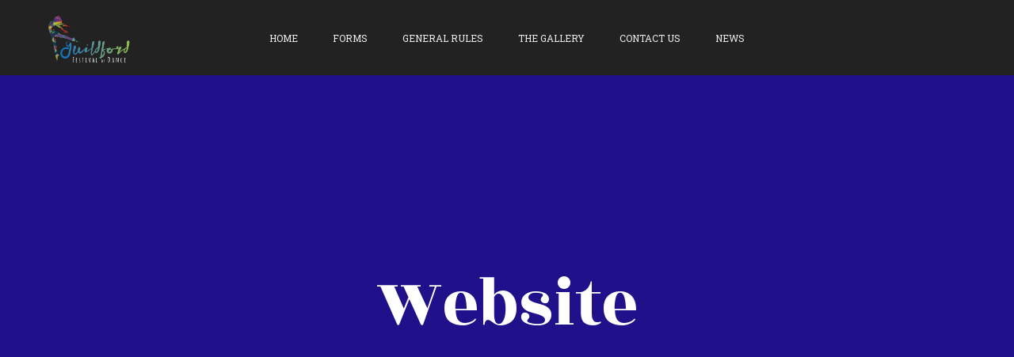

--- FILE ---
content_type: text/html; charset=UTF-8
request_url: http://guildforddancefestival.co.uk/portfolio-category/web/
body_size: 10331
content:
<!DOCTYPE html>
<html lang="en-GB">
    <head>        
        <meta charset="UTF-8">   
        <meta name="viewport" content="width=device-width, initial-scale=1.0, maximum-scale=1.0, user-scalable=no" /><title>Website &#8211; Guildford Dance Festival</title>
<meta name='robots' content='max-image-preview:large' />
<link rel='dns-prefetch' href='//fonts.googleapis.com' />
<link rel='preconnect' href='https://fonts.gstatic.com' crossorigin />
<link rel="alternate" type="application/rss+xml" title="Guildford Dance Festival &raquo; Feed" href="http://guildforddancefestival.co.uk/feed/" />
<link rel="alternate" type="application/rss+xml" title="Guildford Dance Festival &raquo; Comments Feed" href="http://guildforddancefestival.co.uk/comments/feed/" />
<link rel="alternate" type="application/rss+xml" title="Guildford Dance Festival &raquo; Website Category Feed" href="http://guildforddancefestival.co.uk/portfolio-category/web/feed/" />
<script type="text/javascript">
window._wpemojiSettings = {"baseUrl":"https:\/\/s.w.org\/images\/core\/emoji\/14.0.0\/72x72\/","ext":".png","svgUrl":"https:\/\/s.w.org\/images\/core\/emoji\/14.0.0\/svg\/","svgExt":".svg","source":{"concatemoji":"http:\/\/guildforddancefestival.co.uk\/wp-includes\/js\/wp-emoji-release.min.js?ver=6.2.8"}};
/*! This file is auto-generated */
!function(e,a,t){var n,r,o,i=a.createElement("canvas"),p=i.getContext&&i.getContext("2d");function s(e,t){p.clearRect(0,0,i.width,i.height),p.fillText(e,0,0);e=i.toDataURL();return p.clearRect(0,0,i.width,i.height),p.fillText(t,0,0),e===i.toDataURL()}function c(e){var t=a.createElement("script");t.src=e,t.defer=t.type="text/javascript",a.getElementsByTagName("head")[0].appendChild(t)}for(o=Array("flag","emoji"),t.supports={everything:!0,everythingExceptFlag:!0},r=0;r<o.length;r++)t.supports[o[r]]=function(e){if(p&&p.fillText)switch(p.textBaseline="top",p.font="600 32px Arial",e){case"flag":return s("\ud83c\udff3\ufe0f\u200d\u26a7\ufe0f","\ud83c\udff3\ufe0f\u200b\u26a7\ufe0f")?!1:!s("\ud83c\uddfa\ud83c\uddf3","\ud83c\uddfa\u200b\ud83c\uddf3")&&!s("\ud83c\udff4\udb40\udc67\udb40\udc62\udb40\udc65\udb40\udc6e\udb40\udc67\udb40\udc7f","\ud83c\udff4\u200b\udb40\udc67\u200b\udb40\udc62\u200b\udb40\udc65\u200b\udb40\udc6e\u200b\udb40\udc67\u200b\udb40\udc7f");case"emoji":return!s("\ud83e\udef1\ud83c\udffb\u200d\ud83e\udef2\ud83c\udfff","\ud83e\udef1\ud83c\udffb\u200b\ud83e\udef2\ud83c\udfff")}return!1}(o[r]),t.supports.everything=t.supports.everything&&t.supports[o[r]],"flag"!==o[r]&&(t.supports.everythingExceptFlag=t.supports.everythingExceptFlag&&t.supports[o[r]]);t.supports.everythingExceptFlag=t.supports.everythingExceptFlag&&!t.supports.flag,t.DOMReady=!1,t.readyCallback=function(){t.DOMReady=!0},t.supports.everything||(n=function(){t.readyCallback()},a.addEventListener?(a.addEventListener("DOMContentLoaded",n,!1),e.addEventListener("load",n,!1)):(e.attachEvent("onload",n),a.attachEvent("onreadystatechange",function(){"complete"===a.readyState&&t.readyCallback()})),(e=t.source||{}).concatemoji?c(e.concatemoji):e.wpemoji&&e.twemoji&&(c(e.twemoji),c(e.wpemoji)))}(window,document,window._wpemojiSettings);
</script>
<style type="text/css">
img.wp-smiley,
img.emoji {
	display: inline !important;
	border: none !important;
	box-shadow: none !important;
	height: 1em !important;
	width: 1em !important;
	margin: 0 0.07em !important;
	vertical-align: -0.1em !important;
	background: none !important;
	padding: 0 !important;
}
</style>
	<link rel='stylesheet' id='wp-block-library-css' href='http://guildforddancefestival.co.uk/wp-includes/css/dist/block-library/style.min.css?ver=6.2.8' type='text/css' media='all' />
<link rel='stylesheet' id='classic-theme-styles-css' href='http://guildforddancefestival.co.uk/wp-includes/css/classic-themes.min.css?ver=6.2.8' type='text/css' media='all' />
<style id='global-styles-inline-css' type='text/css'>
body{--wp--preset--color--black: #000000;--wp--preset--color--cyan-bluish-gray: #abb8c3;--wp--preset--color--white: #ffffff;--wp--preset--color--pale-pink: #f78da7;--wp--preset--color--vivid-red: #cf2e2e;--wp--preset--color--luminous-vivid-orange: #ff6900;--wp--preset--color--luminous-vivid-amber: #fcb900;--wp--preset--color--light-green-cyan: #7bdcb5;--wp--preset--color--vivid-green-cyan: #00d084;--wp--preset--color--pale-cyan-blue: #8ed1fc;--wp--preset--color--vivid-cyan-blue: #0693e3;--wp--preset--color--vivid-purple: #9b51e0;--wp--preset--gradient--vivid-cyan-blue-to-vivid-purple: linear-gradient(135deg,rgba(6,147,227,1) 0%,rgb(155,81,224) 100%);--wp--preset--gradient--light-green-cyan-to-vivid-green-cyan: linear-gradient(135deg,rgb(122,220,180) 0%,rgb(0,208,130) 100%);--wp--preset--gradient--luminous-vivid-amber-to-luminous-vivid-orange: linear-gradient(135deg,rgba(252,185,0,1) 0%,rgba(255,105,0,1) 100%);--wp--preset--gradient--luminous-vivid-orange-to-vivid-red: linear-gradient(135deg,rgba(255,105,0,1) 0%,rgb(207,46,46) 100%);--wp--preset--gradient--very-light-gray-to-cyan-bluish-gray: linear-gradient(135deg,rgb(238,238,238) 0%,rgb(169,184,195) 100%);--wp--preset--gradient--cool-to-warm-spectrum: linear-gradient(135deg,rgb(74,234,220) 0%,rgb(151,120,209) 20%,rgb(207,42,186) 40%,rgb(238,44,130) 60%,rgb(251,105,98) 80%,rgb(254,248,76) 100%);--wp--preset--gradient--blush-light-purple: linear-gradient(135deg,rgb(255,206,236) 0%,rgb(152,150,240) 100%);--wp--preset--gradient--blush-bordeaux: linear-gradient(135deg,rgb(254,205,165) 0%,rgb(254,45,45) 50%,rgb(107,0,62) 100%);--wp--preset--gradient--luminous-dusk: linear-gradient(135deg,rgb(255,203,112) 0%,rgb(199,81,192) 50%,rgb(65,88,208) 100%);--wp--preset--gradient--pale-ocean: linear-gradient(135deg,rgb(255,245,203) 0%,rgb(182,227,212) 50%,rgb(51,167,181) 100%);--wp--preset--gradient--electric-grass: linear-gradient(135deg,rgb(202,248,128) 0%,rgb(113,206,126) 100%);--wp--preset--gradient--midnight: linear-gradient(135deg,rgb(2,3,129) 0%,rgb(40,116,252) 100%);--wp--preset--duotone--dark-grayscale: url('#wp-duotone-dark-grayscale');--wp--preset--duotone--grayscale: url('#wp-duotone-grayscale');--wp--preset--duotone--purple-yellow: url('#wp-duotone-purple-yellow');--wp--preset--duotone--blue-red: url('#wp-duotone-blue-red');--wp--preset--duotone--midnight: url('#wp-duotone-midnight');--wp--preset--duotone--magenta-yellow: url('#wp-duotone-magenta-yellow');--wp--preset--duotone--purple-green: url('#wp-duotone-purple-green');--wp--preset--duotone--blue-orange: url('#wp-duotone-blue-orange');--wp--preset--font-size--small: 13px;--wp--preset--font-size--medium: 20px;--wp--preset--font-size--large: 36px;--wp--preset--font-size--x-large: 42px;--wp--preset--spacing--20: 0.44rem;--wp--preset--spacing--30: 0.67rem;--wp--preset--spacing--40: 1rem;--wp--preset--spacing--50: 1.5rem;--wp--preset--spacing--60: 2.25rem;--wp--preset--spacing--70: 3.38rem;--wp--preset--spacing--80: 5.06rem;--wp--preset--shadow--natural: 6px 6px 9px rgba(0, 0, 0, 0.2);--wp--preset--shadow--deep: 12px 12px 50px rgba(0, 0, 0, 0.4);--wp--preset--shadow--sharp: 6px 6px 0px rgba(0, 0, 0, 0.2);--wp--preset--shadow--outlined: 6px 6px 0px -3px rgba(255, 255, 255, 1), 6px 6px rgba(0, 0, 0, 1);--wp--preset--shadow--crisp: 6px 6px 0px rgba(0, 0, 0, 1);}:where(.is-layout-flex){gap: 0.5em;}body .is-layout-flow > .alignleft{float: left;margin-inline-start: 0;margin-inline-end: 2em;}body .is-layout-flow > .alignright{float: right;margin-inline-start: 2em;margin-inline-end: 0;}body .is-layout-flow > .aligncenter{margin-left: auto !important;margin-right: auto !important;}body .is-layout-constrained > .alignleft{float: left;margin-inline-start: 0;margin-inline-end: 2em;}body .is-layout-constrained > .alignright{float: right;margin-inline-start: 2em;margin-inline-end: 0;}body .is-layout-constrained > .aligncenter{margin-left: auto !important;margin-right: auto !important;}body .is-layout-constrained > :where(:not(.alignleft):not(.alignright):not(.alignfull)){max-width: var(--wp--style--global--content-size);margin-left: auto !important;margin-right: auto !important;}body .is-layout-constrained > .alignwide{max-width: var(--wp--style--global--wide-size);}body .is-layout-flex{display: flex;}body .is-layout-flex{flex-wrap: wrap;align-items: center;}body .is-layout-flex > *{margin: 0;}:where(.wp-block-columns.is-layout-flex){gap: 2em;}.has-black-color{color: var(--wp--preset--color--black) !important;}.has-cyan-bluish-gray-color{color: var(--wp--preset--color--cyan-bluish-gray) !important;}.has-white-color{color: var(--wp--preset--color--white) !important;}.has-pale-pink-color{color: var(--wp--preset--color--pale-pink) !important;}.has-vivid-red-color{color: var(--wp--preset--color--vivid-red) !important;}.has-luminous-vivid-orange-color{color: var(--wp--preset--color--luminous-vivid-orange) !important;}.has-luminous-vivid-amber-color{color: var(--wp--preset--color--luminous-vivid-amber) !important;}.has-light-green-cyan-color{color: var(--wp--preset--color--light-green-cyan) !important;}.has-vivid-green-cyan-color{color: var(--wp--preset--color--vivid-green-cyan) !important;}.has-pale-cyan-blue-color{color: var(--wp--preset--color--pale-cyan-blue) !important;}.has-vivid-cyan-blue-color{color: var(--wp--preset--color--vivid-cyan-blue) !important;}.has-vivid-purple-color{color: var(--wp--preset--color--vivid-purple) !important;}.has-black-background-color{background-color: var(--wp--preset--color--black) !important;}.has-cyan-bluish-gray-background-color{background-color: var(--wp--preset--color--cyan-bluish-gray) !important;}.has-white-background-color{background-color: var(--wp--preset--color--white) !important;}.has-pale-pink-background-color{background-color: var(--wp--preset--color--pale-pink) !important;}.has-vivid-red-background-color{background-color: var(--wp--preset--color--vivid-red) !important;}.has-luminous-vivid-orange-background-color{background-color: var(--wp--preset--color--luminous-vivid-orange) !important;}.has-luminous-vivid-amber-background-color{background-color: var(--wp--preset--color--luminous-vivid-amber) !important;}.has-light-green-cyan-background-color{background-color: var(--wp--preset--color--light-green-cyan) !important;}.has-vivid-green-cyan-background-color{background-color: var(--wp--preset--color--vivid-green-cyan) !important;}.has-pale-cyan-blue-background-color{background-color: var(--wp--preset--color--pale-cyan-blue) !important;}.has-vivid-cyan-blue-background-color{background-color: var(--wp--preset--color--vivid-cyan-blue) !important;}.has-vivid-purple-background-color{background-color: var(--wp--preset--color--vivid-purple) !important;}.has-black-border-color{border-color: var(--wp--preset--color--black) !important;}.has-cyan-bluish-gray-border-color{border-color: var(--wp--preset--color--cyan-bluish-gray) !important;}.has-white-border-color{border-color: var(--wp--preset--color--white) !important;}.has-pale-pink-border-color{border-color: var(--wp--preset--color--pale-pink) !important;}.has-vivid-red-border-color{border-color: var(--wp--preset--color--vivid-red) !important;}.has-luminous-vivid-orange-border-color{border-color: var(--wp--preset--color--luminous-vivid-orange) !important;}.has-luminous-vivid-amber-border-color{border-color: var(--wp--preset--color--luminous-vivid-amber) !important;}.has-light-green-cyan-border-color{border-color: var(--wp--preset--color--light-green-cyan) !important;}.has-vivid-green-cyan-border-color{border-color: var(--wp--preset--color--vivid-green-cyan) !important;}.has-pale-cyan-blue-border-color{border-color: var(--wp--preset--color--pale-cyan-blue) !important;}.has-vivid-cyan-blue-border-color{border-color: var(--wp--preset--color--vivid-cyan-blue) !important;}.has-vivid-purple-border-color{border-color: var(--wp--preset--color--vivid-purple) !important;}.has-vivid-cyan-blue-to-vivid-purple-gradient-background{background: var(--wp--preset--gradient--vivid-cyan-blue-to-vivid-purple) !important;}.has-light-green-cyan-to-vivid-green-cyan-gradient-background{background: var(--wp--preset--gradient--light-green-cyan-to-vivid-green-cyan) !important;}.has-luminous-vivid-amber-to-luminous-vivid-orange-gradient-background{background: var(--wp--preset--gradient--luminous-vivid-amber-to-luminous-vivid-orange) !important;}.has-luminous-vivid-orange-to-vivid-red-gradient-background{background: var(--wp--preset--gradient--luminous-vivid-orange-to-vivid-red) !important;}.has-very-light-gray-to-cyan-bluish-gray-gradient-background{background: var(--wp--preset--gradient--very-light-gray-to-cyan-bluish-gray) !important;}.has-cool-to-warm-spectrum-gradient-background{background: var(--wp--preset--gradient--cool-to-warm-spectrum) !important;}.has-blush-light-purple-gradient-background{background: var(--wp--preset--gradient--blush-light-purple) !important;}.has-blush-bordeaux-gradient-background{background: var(--wp--preset--gradient--blush-bordeaux) !important;}.has-luminous-dusk-gradient-background{background: var(--wp--preset--gradient--luminous-dusk) !important;}.has-pale-ocean-gradient-background{background: var(--wp--preset--gradient--pale-ocean) !important;}.has-electric-grass-gradient-background{background: var(--wp--preset--gradient--electric-grass) !important;}.has-midnight-gradient-background{background: var(--wp--preset--gradient--midnight) !important;}.has-small-font-size{font-size: var(--wp--preset--font-size--small) !important;}.has-medium-font-size{font-size: var(--wp--preset--font-size--medium) !important;}.has-large-font-size{font-size: var(--wp--preset--font-size--large) !important;}.has-x-large-font-size{font-size: var(--wp--preset--font-size--x-large) !important;}
.wp-block-navigation a:where(:not(.wp-element-button)){color: inherit;}
:where(.wp-block-columns.is-layout-flex){gap: 2em;}
.wp-block-pullquote{font-size: 1.5em;line-height: 1.6;}
</style>
<link rel='stylesheet' id='wyde-animations-css' href='http://guildforddancefestival.co.uk/wp-content/plugins/wyde-core/shortcodes/css/animation.css?ver=4.0' type='text/css' media='all' />
<link rel='stylesheet' id='wyde-font-awesome-css' href='http://guildforddancefestival.co.uk/wp-content/plugins/wyde-core/assets/css/font-awesome.min.css?ver=4.6.3' type='text/css' media='all' />
<link rel='stylesheet' id='ivery-css' href='http://guildforddancefestival.co.uk/wp-content/themes/ivery/style.css?ver=1.1.3' type='text/css' media='all' />
<link rel='stylesheet' id='ivery-main-css' href='http://guildforddancefestival.co.uk/wp-content/themes/ivery/css/main.css?ver=1.1.3' type='text/css' media='all' />
<link rel='stylesheet' id='ivery-icons-css' href='http://guildforddancefestival.co.uk/wp-content/themes/ivery/css/icons.css?ver=1.1.3' type='text/css' media='all' />
<link rel='stylesheet' id='ivery-shortcodes-css' href='http://guildforddancefestival.co.uk/wp-content/plugins/ivery-shortcodes/css/shortcodes.css?ver=1.1.6' type='text/css' media='all' />
<link rel="preload" as="style" href="https://fonts.googleapis.com/css?family=Rubik:300,400,500,600,700,800,900,300italic,400italic,500italic,600italic,700italic,800italic,900italic%7CRoboto%20Slab:100,200,300,400,500,600,700,800,900%7CRozha%20One:400&#038;display=swap&#038;ver=1695808471" /><link rel="stylesheet" href="https://fonts.googleapis.com/css?family=Rubik:300,400,500,600,700,800,900,300italic,400italic,500italic,600italic,700italic,800italic,900italic%7CRoboto%20Slab:100,200,300,400,500,600,700,800,900%7CRozha%20One:400&#038;display=swap&#038;ver=1695808471" media="print" onload="this.media='all'"><noscript><link rel="stylesheet" href="https://fonts.googleapis.com/css?family=Rubik:300,400,500,600,700,800,900,300italic,400italic,500italic,600italic,700italic,800italic,900italic%7CRoboto%20Slab:100,200,300,400,500,600,700,800,900%7CRozha%20One:400&#038;display=swap&#038;ver=1695808471" /></noscript><script type='text/javascript' src='http://guildforddancefestival.co.uk/wp-includes/js/jquery/jquery.min.js?ver=3.6.4' id='jquery-core-js'></script>
<script type='text/javascript' src='http://guildforddancefestival.co.uk/wp-includes/js/jquery/jquery-migrate.min.js?ver=3.4.0' id='jquery-migrate-js'></script>
<script type='text/javascript' src='http://guildforddancefestival.co.uk/wp-content/plugins/wyde-core/assets/js/modernizr.js' id='modernizr-js'></script>
<link rel="https://api.w.org/" href="http://guildforddancefestival.co.uk/wp-json/" /><link rel="EditURI" type="application/rsd+xml" title="RSD" href="http://guildforddancefestival.co.uk/xmlrpc.php?rsd" />
<link rel="wlwmanifest" type="application/wlwmanifest+xml" href="http://guildforddancefestival.co.uk/wp-includes/wlwmanifest.xml" />
<meta name="generator" content="WordPress 6.2.8" />
<meta name="generator" content="Redux 4.3.17.4" /><meta name="generator" content="Visual Composer 6.9.0"/>
<meta name="generator" content="Powered by Slider Revolution 6.5.31 - responsive, Mobile-Friendly Slider Plugin for WordPress with comfortable drag and drop interface." />
<script>function setREVStartSize(e){
			//window.requestAnimationFrame(function() {
				window.RSIW = window.RSIW===undefined ? window.innerWidth : window.RSIW;
				window.RSIH = window.RSIH===undefined ? window.innerHeight : window.RSIH;
				try {
					var pw = document.getElementById(e.c).parentNode.offsetWidth,
						newh;
					pw = pw===0 || isNaN(pw) || (e.l=="fullwidth" || e.layout=="fullwidth") ? window.RSIW : pw;
					e.tabw = e.tabw===undefined ? 0 : parseInt(e.tabw);
					e.thumbw = e.thumbw===undefined ? 0 : parseInt(e.thumbw);
					e.tabh = e.tabh===undefined ? 0 : parseInt(e.tabh);
					e.thumbh = e.thumbh===undefined ? 0 : parseInt(e.thumbh);
					e.tabhide = e.tabhide===undefined ? 0 : parseInt(e.tabhide);
					e.thumbhide = e.thumbhide===undefined ? 0 : parseInt(e.thumbhide);
					e.mh = e.mh===undefined || e.mh=="" || e.mh==="auto" ? 0 : parseInt(e.mh,0);
					if(e.layout==="fullscreen" || e.l==="fullscreen")
						newh = Math.max(e.mh,window.RSIH);
					else{
						e.gw = Array.isArray(e.gw) ? e.gw : [e.gw];
						for (var i in e.rl) if (e.gw[i]===undefined || e.gw[i]===0) e.gw[i] = e.gw[i-1];
						e.gh = e.el===undefined || e.el==="" || (Array.isArray(e.el) && e.el.length==0)? e.gh : e.el;
						e.gh = Array.isArray(e.gh) ? e.gh : [e.gh];
						for (var i in e.rl) if (e.gh[i]===undefined || e.gh[i]===0) e.gh[i] = e.gh[i-1];
											
						var nl = new Array(e.rl.length),
							ix = 0,
							sl;
						e.tabw = e.tabhide>=pw ? 0 : e.tabw;
						e.thumbw = e.thumbhide>=pw ? 0 : e.thumbw;
						e.tabh = e.tabhide>=pw ? 0 : e.tabh;
						e.thumbh = e.thumbhide>=pw ? 0 : e.thumbh;
						for (var i in e.rl) nl[i] = e.rl[i]<window.RSIW ? 0 : e.rl[i];
						sl = nl[0];
						for (var i in nl) if (sl>nl[i] && nl[i]>0) { sl = nl[i]; ix=i;}
						var m = pw>(e.gw[ix]+e.tabw+e.thumbw) ? 1 : (pw-(e.tabw+e.thumbw)) / (e.gw[ix]);
						newh =  (e.gh[ix] * m) + (e.tabh + e.thumbh);
					}
					var el = document.getElementById(e.c);
					if (el!==null && el) el.style.height = newh+"px";
					el = document.getElementById(e.c+"_wrapper");
					if (el!==null && el) {
						el.style.height = newh+"px";
						el.style.display = "block";
					}
				} catch(e){
					console.log("Failure at Presize of Slider:" + e)
				}
			//});
		  };</script>
<style id="ivery_options-dynamic-css" title="dynamic-css" class="redux-options-output">.single-post #content{background-position:center center;background-size:cover;}.archive.category #content, .archive.author #content, .archive.date #content{background-position:center center;background-size:cover;}body{font-family:Rubik,Arial, Helvetica, sans-serif;font-weight:normal;font-display:swap;}#top-nav > ul, #top-nav > ul > li > a, .center-nav #top-nav > ul, .center-nav #top-nav > ul > li > a, .live-search-form input{font-family:"Roboto Slab",Arial, Helvetica, sans-serif;font-weight:400;font-display:swap;}.side-nav #vertical-nav > ul, .side-nav #vertical-nav > ul > li > a, #side-menu .ex-menu li a{font-family:Rubik,Arial, Helvetica, sans-serif;font-weight:500;font-display:swap;}.w-button, .w-link-button, .w-ghost-button, a.button, button, .w-showmore .w-next, input[type="submit"], input[type="button"], input[type="reset"]{font-family:Rubik,Arial, Helvetica, sans-serif;font-weight:normal;font-display:swap;}h1{font-family:"Rozha One",Arial, Helvetica, sans-serif;font-weight:400;font-display:swap;}h2{font-family:"Rozha One",Arial, Helvetica, sans-serif;font-weight:400;font-display:swap;}h3{font-family:"Rozha One",Arial, Helvetica, sans-serif;font-weight:400;font-display:swap;}h4,.w-heading.heading-5 .heading-title,.w-heading.heading-6 .heading-title{font-family:Rubik,Arial, Helvetica, sans-serif;font-weight:500;font-style:normal;font-display:swap;}h5,blockquote,.format-quote .entry-title,.post .post-date strong,.w-blog-posts .post-external-link a{font-family:"Rozha One",Arial, Helvetica, sans-serif;font-weight:400;font-style:normal;font-display:swap;}.w-heading.heading-10 .subheading,.w-separator .w-text,.w-donut-chart span,.related-posts li h4,.post-nav h4,.title-wrapper .subtitle,.w-heading.heading-4 .w-wrapper > span,.portfolio-client-widget.widget > p > a > strong{font-family:"Rozha One",Arial, Helvetica, sans-serif;font-display:swap;}</style><style type="text/css" data-name="ivery-color-scheme">a,
#header #top-nav li > a:hover,
#header #top-nav li.current-menu-ancestor > a,
#header #top-nav li.current-menu-parent > a,
#header #top-nav li.current-menu-item > a,
#header #top-nav li.current_page_parent > a,
#header #top-nav li.current_page_ancestor > a,
#header #top-nav li.current_page_item > a,
#header #top-bar .menu-item a:hover,
#header #top-bar .contact-info li i,
.vertical-menu li > a:hover,
.vertical-menu .current-menu-ancestor > a,
.vertical-menu .current-menu-item > a,
.vertical-menu .current-menu-ancestor > .sub-menu-button,
.vertical-menu .current-menu-item > .sub-menu-button,
.vertical-menu li.menu-item-has-children > .sub-menu-button:hover,
.w-dark #full-nav .vertical-menu li > a:hover,
.w-dark #full-nav .vertical-menu .current-menu-ancestor > a,
.w-dark #full-nav .vertical-menu .current-menu-item > a,
#side-menu li > a:hover,
.w-light .sliding-remove-button:hover,
.social-icons > li a:hover,
.dropcap,
blockquote:before,
.highlight,
button:hover,
input[type="submit"]:hover, 
input[type="button"]:hover,
.w-ghost-button:hover,
.w-link-button.none,
.w-link-button.outline,
.w-link-button:not(.none):hover,
.w-link-button:not(.none):active,
.w-link-button.outline.w-with-icon:hover,
.w-team-slider .member-name h4,
.w-info-box .w-icon,
.w-pricing-box,
.w-blog-posts .entry-title a:hover,
.post-meta a:hover,
.w-blog-posts .post.format-quote .entry-title:before,
.format-quote .post-detail .entry-title:before,
.post .meta-date a strong,
.single-post .post-detail .entry-title:before,
.post-nav > div:hover h4 a,
.post-nav > div:hover > a,
.w-showmore .w-next:hover,
.widget a:hover,
.related-posts li:hover h4 a,
.w-heading:not(.heading-3):not(.heading-8):not(.heading-10):not(.heading-11) .heading-title,
.w-photoset .w-item figcaption h3:hover a,
.meta-date a strong,
.header-title .subtitle,
.header-title .title strong,
.member-content .member-meta,
.w-counter-box,
.w-text-block ul > li:before,
.widget_shopping_cart .total .amount,
.woocommerce-message:before, 
.woocommerce-info:before, 
.stars a:hover,
.products .w-item .price,
.woocommerce button.button:hover, 
.woocommerce .buttons .button:hover, 
.wc-proceed-to-checkout .button:hover, 
.my_account_orders a.button:hover, 
.add_to_cart_inline .button:hover,
.order-total .amount,
.summary .single_variation .price ins .amount
{
    color:#ffa867;
}

.dropdown-nav ul ul,
.header-title.w-size-m .title:after,
.sliding-remove-button:hover,
code,
.loader-border,
.loader-timer > div,
.sandglass-line,
.sandglass-bottom,
.sandglass-top,
.loader-drip:after,
.w-blog-posts .w-item > .post.sticky,
.variation,
.shop_table .quantity input:focus,
.shop_table .quantity input:hover,
.w-showmore .w-next:hover:after,
.main-content:not(.full-width) .w-sidebar.w-light .widget .tagcloud a:hover 
{
    border-color:#ffa867;
}

.w-link-button:not(.none) .w-button-bg,
.w-link-button:not(.none):not(.w-with-icon).outline:hover .w-button-bg,
.w-link-button:not(.none).outline:active .w-button-bg,
.w-counter-box .counter-title span,
.w-pricing-box .box-button,
.w-blog-posts .meta-category,
#header .mobile-nav-icon > .menu-icon,
#header .mobile-nav-icon > .menu-icon:before,
#header .mobile-nav-icon > .menu-icon:after,
.full-nav-icon:hover > .menu-icon,
.full-nav-icon:hover > .menu-icon:before,
.full-nav-icon:hover > .menu-icon:after,
#toplink-button .border:before,
.w-twitter .profile-image img,
#wp-calendar tbody td#today:hover,
.meta-edit .post-edit-link:hover,
.comment-edit-link:hover,
.comment-reply-link,
#cancel-comment-reply-link:hover,
#preloader.loader-6,
.loader-inner,
.loader-timer > div:before,
.loader-timer > div:after, 
.loader-blobs .blob,
.loader-drip:before,
.cart-items,
.w-effect-zoomIn figure:hover,
.w-effect-zoomInFade figure:hover,
.widget_price_filter .ui-slider .ui-slider-range,
.widget_price_filter .ui-slider .ui-slider-handle,
.onsale
{
    background-color:#ffa867;
}

.w-ghost-button,
.w-link-button,
.pagination > span > a:hover,
.pagination ul li:hover a,
.widget .tagcloud a:hover
{
    color:#ffa867;
    border-color:#ffa867;
}

button,
.w-button,
input[type="submit"],
input[type="button"],
:not(:required) input[type="checkbox"]:checked, 
:not(:required) input[type="radio"]:checked,
.pagination ul li span.current,
.w-info-box.w-circle .w-icon,
.comments-nav a:hover,
.loader-square-spin > div,
.ball-pulse > div,
.woocommerce button.button, 
.woocommerce .buttons .button, 
.wc-proceed-to-checkout .button, 
.my_account_orders a.button, 
.add_to_cart_inline .button
{
    border-color:#ffa867;
    background-color:#ffa867;
}

.single-product .woocommerce-tabs ul.tabs li.active {
    box-shadow: 0 1px 0 #ffa867;
}

.loader-circle{
    box-shadow: inset 0 0 0 3px #ffa867;
}

.loader-line-mask .loader-line
{
    box-shadow: inset 0 0 0 4px #ffa867;
}

.loader-rect{
    stroke: #ffa867;
}</style>    </head>
    <body class="archive tax-portfolio_category term-web term-41  center-nav nav-extra-header">     
       
                <div id="preloader" class="loader-1">        <div id="loading-animation">
        <div class="loader-image">
  <img src="http://guildforddancefestival.co.uk/wp-content/uploads/2018/01/guildford-dancer-logo-1.png" alt="Guildford Dance Festival" />  <div class="loader-box">
      <div class="loader-circle"></div>
      <div class="loader-line-mask">
        <div class="loader-line"></div>
      </div>    
  </div>
</div>        </div>
        </div>  
        <header id="header">
    <div class="header-menu w-dark w-sticky w-full w-text-light">       
        <div class="container">       
        <span class="mobile-nav-icon">
            <i class="menu-icon"></i>
        </span>
            <span id="header-logo">  
        <a href="http://guildforddancefestival.co.uk">
                        <img class="dark-logo" src="http://guildforddancefestival.co.uk/wp-content/uploads/2018/02/Guildford-Logo_whitetext.png" width="560" height="307" alt="Guildford Dance Festival" />
            
                        <img class="dark-sticky" src="http://guildforddancefestival.co.uk/wp-content/uploads/2018/02/Guildford-Logo_whitetext.png" width="560" height="307" alt="Guildford Dance Festival" />
            
                        <img class="light-logo" src="http://guildforddancefestival.co.uk/wp-content/uploads/2018/02/Guildford-Logo_whitetext.png" width="560" height="307" alt="Guildford Dance Festival" />
            
                        <img class="light-sticky" src="http://guildforddancefestival.co.uk/wp-content/uploads/2018/02/Guildford-Logo_whitetext.png" width="560" height="307" alt="Guildford Dance Festival" />
                    </a>
    </span>
            <nav id="top-nav" class="dropdown-nav">            
                        <ul class="top-menu">
                <li id="menu-item-15387" class="menu-item menu-item-type-post_type menu-item-object-page menu-item-home menu-item-15387"><a href="http://guildforddancefestival.co.uk/">Home</a></li>
<li id="menu-item-15388" class="menu-item menu-item-type-post_type menu-item-object-page menu-item-15388"><a href="http://guildforddancefestival.co.uk/aboutus/">Forms</a></li>
<li id="menu-item-15564" class="menu-item menu-item-type-post_type menu-item-object-page menu-item-15564"><a href="http://guildforddancefestival.co.uk/general-rules/">General Rules</a></li>
<li id="menu-item-15744" class="menu-item menu-item-type-post_type menu-item-object-page menu-item-15744"><a href="http://guildforddancefestival.co.uk/the-gallery/">The Gallery</a></li>
<li id="menu-item-15738" class="menu-item menu-item-type-post_type menu-item-object-page menu-item-15738"><a href="http://guildforddancefestival.co.uk/contact-us1/">Contact Us</a></li>
<li id="menu-item-15254" class="menu-item menu-item-type-post_type menu-item-object-page menu-item-15254"><a href="http://guildforddancefestival.co.uk/news/">News</a></li>
    
            </ul>
                                    <ul class="ex-menu">
                            </ul>
                    </nav>        
            </div>
</div>       
            <div class="header-space w-dark"></div>
          
    <div class="header-title text-center w-size-full w-full" style="color:#FFFFFF">
            <div class="header-background">
                <div class="bg-wrapper bg-image" style="background-color:#201089"></div>    
                                <div class="bg-overlay" style="background-color: transparent;opacity:0.8;"></div>
            </div>
     
            
    <div class="container">
                                <h1 class="title">Website</h1>             
          
        	
<div class="w-breadcrumb">
<div class="w-wrapper" xmlns:v="http://rdf.data-vocabulary.org/#"><span typeof="v:Breadcrumb"><a href="http://guildforddancefestival.co.uk/" rel="v:url" property="v:title">Home</a><span class="w-breadcrumb-sep">/</span><span class="w-breadcrumb-current">Website</span></span></div></div>          
    </div>
</div>     </header> 
        <aside id="side-nav" class="w-text-dark">    
        <div class="bg-wrapper bg-image" style="background-color:transparent"></div>
        <div class="bg-overlay" style="background-color: transparent;opacity:0.8;"></div>
        
    <div id="side-nav-logo">
                <a href="http://guildforddancefestival.co.uk">
            <img class="side-logo" src="http://guildforddancefestival.co.uk/wp-content/uploads/2018/01/Guildford-Logo-1.png" width="5069" height="3026" alt="Guildford Dance Festival" />           
        </a>
            </div>                   
    <nav id="side-menu">
        <div id="vertical-nav">
        <ul class="vertical-menu">
        <li class="menu-item menu-item-type-post_type menu-item-object-page menu-item-home menu-item-15387"><a href="http://guildforddancefestival.co.uk/">Home</a><button class="sub-menu-button" aria-label="Open Submenu"><i class="ivery-icon-right"></i></button></li>
<li class="menu-item menu-item-type-post_type menu-item-object-page menu-item-15388"><a href="http://guildforddancefestival.co.uk/aboutus/">Forms</a><button class="sub-menu-button" aria-label="Open Submenu"><i class="ivery-icon-right"></i></button></li>
<li class="menu-item menu-item-type-post_type menu-item-object-page menu-item-15564"><a href="http://guildforddancefestival.co.uk/general-rules/">General Rules</a><button class="sub-menu-button" aria-label="Open Submenu"><i class="ivery-icon-right"></i></button></li>
<li class="menu-item menu-item-type-post_type menu-item-object-page menu-item-15744"><a href="http://guildforddancefestival.co.uk/the-gallery/">The Gallery</a><button class="sub-menu-button" aria-label="Open Submenu"><i class="ivery-icon-right"></i></button></li>
<li class="menu-item menu-item-type-post_type menu-item-object-page menu-item-15738"><a href="http://guildforddancefestival.co.uk/contact-us1/">Contact Us</a><button class="sub-menu-button" aria-label="Open Submenu"><i class="ivery-icon-right"></i></button></li>
<li class="menu-item menu-item-type-post_type menu-item-object-page menu-item-15254"><a href="http://guildforddancefestival.co.uk/news/">News</a><button class="sub-menu-button" aria-label="Open Submenu"><i class="ivery-icon-right"></i></button></li>
        </ul>
        </div>            
        <ul class="ex-menu">
                                            </ul>
    </nav>        
    <div id="side-widget-menu">            
            </div> 
</aside><div id="page-overlay"></div><div id="live-search" class="w-dark">
    <div class="container">
        <form id="live-search-form" class="live-search-form clear" action="http://guildforddancefestival.co.uk" method="get" data-post-types="page,wyde_portfolio,post" data-suggestions="5">
            <input type="text" name="s" id="wyde-search-keyword" value="" placeholder="Start Typing..." />
            <a href="#" class="fullscreen-remove-button"><i class="ivery-icon-cancel"></i></a>
        </form>
    </div>
</div>
        <div id="content">


<div class="main-content no-sidebar">
    <div class="page-content container">            
        <div class="w-main col-12">  
            <div class="col-inner">
                                                <div class="w-portfolio-grid w-photoset grid-3-cols w-scrollmore">
        <ul class="w-view clear">
            <li class="w-item col-4 cat-41">
            <figure>
    <div class="post-media">
        <div class="w-gallery w-fadeslider">
                    <div class="cover-image" style="background-image: url('http://guildforddancefestival.co.uk/wp-content/plugins/ivery-shortcodes/images/placeholder.png');"><a href="http://guildforddancefestival.co.uk/portfolio-item/portfolio-7/"></a></div>
                    </div>
                <span class="w-gallery-icon">
        8        </span> 
            </div>
    <figcaption>
        <h3 class="entry-title"><a href="http://guildforddancefestival.co.uk/portfolio-item/portfolio-7/" title="Portfolio 7" rel="bookmark">Portfolio 7</a></h3>        <p><span rel="category tag">Website</span></p>
    </figcaption>
</figure>        </li>        
            <li class="w-item w-h2 col-4 cat-37 cat-41">
            <figure>
    <div class="post-media">
        <div class="w-gallery w-fadeslider">
                    <div class="cover-image" style="background-image: url('http://guildforddancefestival.co.uk/wp-content/plugins/ivery-shortcodes/images/placeholder.png');"><a href="http://guildforddancefestival.co.uk/portfolio-item/portfolio-4/"></a></div>
                    </div>
                <span class="w-gallery-icon">
        3        </span> 
            </div>
    <figcaption>
        <h3 class="entry-title"><a href="http://guildforddancefestival.co.uk/portfolio-item/portfolio-4/" title="Portfolio 4" rel="bookmark">Portfolio 4</a></h3>        <p><span rel="category tag">Marketing</span>, <span rel="category tag">Website</span></p>
    </figcaption>
</figure>        </li>        
                
    </ul>
    </div>            </div>
        </div>
    </div>
</div>


    </div><!-- #content -->

        <footer id="footer">
    <div id="footer-bottom" class="footer-v2 w-full" style="background-color:#000">
    <div class="container">
        <div id="footer-nav" class="col-6">
                        <ul class="footer-menu">
                <li id="menu-item-15544" class="menu-item menu-item-type-post_type menu-item-object-page menu-item-15544"><a href="http://guildforddancefestival.co.uk/aboutus/">Forms</a></li>
<li id="menu-item-15563" class="menu-item menu-item-type-post_type menu-item-object-page menu-item-15563"><a href="http://guildforddancefestival.co.uk/general-rules/">GENERAL RULES</a></li>
<li id="menu-item-15257" class="menu-item menu-item-type-post_type menu-item-object-page menu-item-home menu-item-15257"><a href="http://guildforddancefestival.co.uk/">Home</a></li>
<li id="menu-item-15259" class="menu-item menu-item-type-post_type menu-item-object-page menu-item-15259"><a href="http://guildforddancefestival.co.uk/news/">News</a></li>
<li id="menu-item-15260" class="menu-item menu-item-type-post_type menu-item-object-page menu-item-15260"><a href="http://guildforddancefestival.co.uk/contactus/">Contact Us</a></li>
            </ul>
                                    <ul class="social-icons"><li><a href="https://www.facebook.com/Guildfordfestivalofdance/" target="_blank" title="Facebook"><i class="ivery-icon-facebook"></i></a></li></ul>                    </div>
        <div class="col-6">
                    
                <div id="footer-logo">
        <a href="http://guildforddancefestival.co.uk">
                        <img class="footer-logo" src="http://guildforddancefestival.co.uk/wp-content/uploads/2018/01/guildford-dancer-logofooter-1.png" width="45" height="53" alt="Guildford Dance Festival" />
                    </a>
    </div>
               
                                    <div id="footer-text">
            ©2023 Guildford Festival of Dance is managed by <a href="http://www.ticcreative.com">Tic Creative</a>            </div>
                    </div>      
    </div>
        <div id="toplink-wrapper">
        <a href="#"><i class="ivery-icon-up"></i></a>
    </div>
    </div>    </footer>
        <a id="toplink-button" href="#">
        <span class="border">
            <i class="ivery-icon-up"></i>
        </span>
    </a>
            
		<script>
			window.RS_MODULES = window.RS_MODULES || {};
			window.RS_MODULES.modules = window.RS_MODULES.modules || {};
			window.RS_MODULES.waiting = window.RS_MODULES.waiting || [];
			window.RS_MODULES.defered = true;
			window.RS_MODULES.moduleWaiting = window.RS_MODULES.moduleWaiting || {};
			window.RS_MODULES.type = 'compiled';
		</script>
		<script type="text/html" id="wpb-modifications"></script><link rel='stylesheet' id='js_composer_front-css' href='http://guildforddancefestival.co.uk/wp-content/plugins/js_composer/assets/css/js_composer.min.css?ver=6.9.0' type='text/css' media='all' />
<link rel='stylesheet' id='rs-plugin-settings-css' href='http://guildforddancefestival.co.uk/wp-content/plugins/revslider/public/assets/css/rs6.css?ver=6.5.31' type='text/css' media='all' />
<style id='rs-plugin-settings-inline-css' type='text/css'>
#rs-demo-id {}
</style>
<script type='text/javascript' src='http://guildforddancefestival.co.uk/wp-content/plugins/contact-form-7/includes/swv/js/index.js?ver=5.8' id='swv-js'></script>
<script type='text/javascript' id='contact-form-7-js-extra'>
/* <![CDATA[ */
var wpcf7 = {"api":{"root":"http:\/\/guildforddancefestival.co.uk\/wp-json\/","namespace":"contact-form-7\/v1"}};
/* ]]> */
</script>
<script type='text/javascript' src='http://guildforddancefestival.co.uk/wp-content/plugins/contact-form-7/includes/js/index.js?ver=5.8' id='contact-form-7-js'></script>
<script type='text/javascript' src='http://guildforddancefestival.co.uk/wp-content/plugins/revslider/public/assets/js/rbtools.min.js?ver=6.5.18' defer async id='tp-tools-js'></script>
<script type='text/javascript' src='http://guildforddancefestival.co.uk/wp-content/plugins/revslider/public/assets/js/rs6.min.js?ver=6.5.31' defer async id='revmin-js'></script>
<script type='text/javascript' src='http://guildforddancefestival.co.uk/wp-content/plugins/wyde-core/assets/js/wyde.js?ver=4.0' id='wyde-core-js'></script>
<script type='text/javascript' src='http://guildforddancefestival.co.uk/wp-content/plugins/wyde-core/shortcodes/js/shortcodes.js?ver=4.0' id='wyde-shortcodes-js'></script>
<script type='text/javascript' src='http://guildforddancefestival.co.uk/wp-includes/js/jquery/ui/core.min.js?ver=1.13.2' id='jquery-ui-core-js'></script>
<script type='text/javascript' src='http://guildforddancefestival.co.uk/wp-includes/js/jquery/ui/effect.min.js?ver=1.13.2' id='jquery-effects-core-js'></script>
<script type='text/javascript' src='http://guildforddancefestival.co.uk/wp-content/themes/ivery/js/plugins.js?ver=1.1.3' id='ivery-plugins-js'></script>
<script type='text/javascript' id='ivery-main-js-extra'>
/* <![CDATA[ */
var wyde_page_settings = {"siteURL":"http:\/\/guildforddancefestival.co.uk","ajaxURL":"http:\/\/guildforddancefestival.co.uk\/wp-admin\/admin-ajax.php","ajax_search":"1","ajax_search_image":"1","ajax_search_author":"1","ajax_search_date":"1"};
/* ]]> */
</script>
<script type='text/javascript' src='http://guildforddancefestival.co.uk/wp-content/themes/ivery/js/main.js?ver=1.1.3' id='ivery-main-js'></script>
<script type='text/javascript' src='http://guildforddancefestival.co.uk/wp-content/themes/ivery/js/smoothscroll.js?ver=1.1.3' id='smoothscroll-js'></script>
<script type='text/javascript' src='http://guildforddancefestival.co.uk/wp-content/plugins/ivery-shortcodes/js/shortcodes.js?ver=1.1.6' id='ivery-shortcodes-js'></script>

    </body>
</html>

--- FILE ---
content_type: text/css
request_url: http://guildforddancefestival.co.uk/wp-content/themes/ivery/style.css?ver=1.1.3
body_size: 445
content:
/*
Theme Name: Ivery
Theme URI: https://wydethemes.com/ivery
Description: Creative Portfolio, Resume & CV WordPress Theme
Author: Wyde
Author URI: https://themeforest.net/user/Wyde
Version: 1.1.3
Tags: theme-options, full-width-template, left-sidebar, right-sidebar, custom-background, custom-colors, custom-header, custom-menu
Text Domain: ivery
License: ThemeForest Licenses
License URI: https://themeforest.net/licenses/standard
*/

--- FILE ---
content_type: text/javascript
request_url: http://guildforddancefestival.co.uk/wp-content/themes/ivery/js/main.js?ver=1.1.3
body_size: 71505
content:
    (function ($) {
    "use strict";

    /*****************************************
    Wyde Page
    /*****************************************/
    if( typeof wyde == 'undefined' ) {
        console.log("Wyde core script is required!");
        return;
    }

    $.extend(wyde, {

        page: {

            init: function () {

                this.isHome = $("body").hasClass("home");
                this.onePage = $("body").hasClass("onepage");
                this.mobile_menu_breakpoint = 1080;

                if (typeof wyde_page_settings != "undefined") $.extend(this, wyde_page_settings);

                this.createPreloader();

                this.showLoader();

                this.improveScrolling();

                this.initScroll();

                this.ready = false;

                var self = this;

                $(window).bind("wyde.page.beforechange", function () {
                    self.hideNav();
                    self.hideFullScreenNav();
                    self.hideSlidingBar();
                    self.hideSearch();
                });

                $(window).bind("wyde.page.init", function () {
                    self.initMenu();
                });

                $(window).bind("wyde.page.pageloaded", function () {
                    self.load();
                });

                $(window).bind("wyde.page.contentloaded", function () {                
                    self.contentLoad();
                });                            

                $(window).bind("wyde.page.ready", function () {
                    self.ready = true;
                });

                $(window).bind("wyde.page.statechange", function (event) {
                    self.stateChange();
                });               

                $(window).smartresize(function (event) {
                    self.resize(event);
                });

                this.preloadImages(function () {
                    if (self.ready) {
                        self.contentLoad();
                        $(window).trigger("wyde.page.ready");
                    } else {
                        self.load();
                    }
                });

                $(document).ready(function () {
                    if (self.ready) {
                        self.contentLoad();
                        $(window).trigger("wyde.page.ready");
                    } else {
                        self.load();
                    }
                });

                if (this.ajax_page && typeof this.ajaxPage == "function") {
                    this.ajaxPage();
                }

                if (this.ajax_search && typeof this.ajaxSearch == "function") {
                    this.ajaxSearch();
                }

                $(window).trigger("wyde.page.init");

            },
            createPreloader: function () {
                this.preloader = $("#preloader");
                if (!this.preloader.length) return;
                this.preloader.bind("DOMMouseScroll mousewheel wheel", function (e) {
                    
                    var scrollTo = null;

                    if (e.type == "mousewheel") {
                        scrollTo = (e.originalEvent.wheelDelta * -1);
                    }
                    else if (e.type == "DOMMouseScroll") {
                        scrollTo = 40 * e.originalEvent.detail;
                    }

                    if (scrollTo) {
                        e.preventDefault();
                        $(this).scrollTop(scrollTo + $(this).scrollTop());
                    }

                    return false;

                });
            },
            showLoader: function () {
                if (!this.preloader.length) return false;
                this.preloader.show();
                this.preloader.removeClass("loaded");
                return true;
            },
            hideLoader: function () {
                if (!this.preloader.length) return false;

                var self = this;
                setTimeout(function () {
                    self.preloader.addClass("loaded");
                }, 200);

                setTimeout(function () {
                    self.preloader.hide();
                }, 700);

                return true;
            },
            preloadImages: function (callback) {

                if (this.showLoader()){           

                    var self = this;

                    if(this.isPreload){

                        $("body").waitForImages({
                            finished: function () {
                                if (typeof callback == "function") {
                                    callback();
                                }
                                self.hideLoader();
                            },
                            waitForAll: false
                        });

                        return;
                        
                    }            
                }    

                if (typeof callback == "function") {
                    callback();
                }

                this.hideLoader();

            },
            improveScrolling: function () {
                if(!this.smooth_scroll) return;
                //Remove Hover Effect to Improve Scrolling Performance 
                if (!wyde.browser.touch && (!wyde.browser.msie || wyde.browser.msie > 9)) {
                    var body = document.body, timer;
                    window.addEventListener("scroll", function () {
                        if (timer) clearTimeout(timer);
                        if (!body.classList.contains("scrolling")) {
                            body.classList.add("scrolling");
                        }
                        timer = setTimeout(function () {
                            body.classList.remove("scrolling");
                        }, 200);
                    }, false);
                }

            },
            stateChange: function () {
                this.windowScroll = $(window).scrollTop();
                this.isHome = $("body").hasClass("home");
                this.headerMenu = $(".header-menu");
                this.headerMenuTop = (this.headerMenu.length > 0) ? this.headerMenu.position().top : 0;
                this.headerMenuHeight = this.headerMenu.height();
                this.stickyHeight = this.headerMenu.length > 0 && this.headerMenu.hasClass("w-sticky") ? 60 : 0;
                this.pageTop = $("body").offset().top;
            },
            load: function () {     
                this.initPrimaryNav();           
                this.stateChange();
                this.ready = true;
            },
            contentLoad: function () {   
                this.updateMenu();
                this.showNav();
                if (this.onePage) {
                    this.initOnePageMenu();
                }
                var self = this;
                setTimeout(function () {
                    self.initFooter();
                }, 500);

                var hash = window.location.hash;
                hash = hash.replace(/[^\w#_-]+/g, '');
                if (hash && $(hash).length) {
                    if (hash == $("#nav .menu > li").first().find("a").attr("href")) hash = 0;
                    this.scrollTimer = setTimeout(function () { self.scrollTo(hash); }, 500);
                }

            },
            resize: function (event) {

                $(window).trigger("wyde.page.statechange");

                this.initPrimaryNav();

                this.updateMenu();

                this.initFooter();

            },
            initScroll: function () {

                this.lastScroll = 0;

                var self = this;

                $(window).scroll(function(event){

                    self.windowScroll = $(window).scrollTop();

                    if( !$("body").hasClass("full-nav-active") && !$("body").hasClass("side-nav-active") ){
                        self.headerMenuSticky();
                    }                    

                    if (self.onePage) {
                        self.scrollSpy();
                    }

                });           
            
            },
            headerMenuSticky: function () {


                if (this.headerMenu && this.headerMenu.is(":visible") && this.stickyHeight) {
                    
                    var headerMenuTop = this.headerMenuTop;
                    if( !$("body.mobile-nav").length ){
                        headerMenuTop += this.headerMenuHeight;
                    }

                    if ( this.windowScroll > 0 && ( (this.windowScroll + this.pageTop) > headerMenuTop ) ) {
                        this.headerMenu.addClass("w-fixed");
                        $("body").addClass("sticky-nav");
                    }else{
                        this.headerMenu.removeClass("w-fixed");
                        $("body").removeClass("sticky-nav");
                    }

                    if( !$("body.w-frame.nav-extra-header").length || $("body.mobile-nav").length ){
                        if (this.windowScroll > this.lastScroll){
                            this.headerMenu.addClass("w-invisible");
                        }else{
                            this.headerMenu.removeClass("w-invisible");
                        }  
                        this.lastScroll = this.windowScroll;
                    }
                }
            },
            scrollSpy: function () {

                if (this.sections && this.sections.length) {

                    var fromTop = this.windowScroll + this.stickyHeight + 90;

                    var currentSections = this.sections.map(function () {
                        if ($(this).offset().top < fromTop)
                            return this;
                    });

                    currentSections = currentSections[currentSections.length - 1];
                    var id = currentSections && currentSections.length ? currentSections[0].id : "";                    

                    if (this.currentSectionId !== id) {
                        this.currentSectionId = id;
                        
                        //this.menuItems.parent().removeClass("current-menu-item").end().filter("a[href='#" + id + "']").parent().addClass("current-menu-item");
                        $(".top-menu .menu-item > a, .vertical-menu .menu-item > a").each(function(){
                            $(this).parent().removeClass("current-menu-item").end().filter("a[href='#" + id + "']").parent().addClass("current-menu-item");
                        });                        
                    }
                }
            },
            initMenu: function () {
                this.initPrimaryNav();                              
                this.initDropdownNav();
                this.initMobileNav(); 
                this.initSideNav();                         
                this.initSlidingBar();
                this.initFullScreenNav();
                this.initSearch();
                this.updateScrollTarget();
            },
            initPrimaryNav:function(){                              
                if ( $(window).width() < this.mobile_menu_breakpoint ) {
                    $("body").addClass("mobile-nav");
                } else {
                    $("body").removeClass("mobile-nav");
                }
            },
            initDropdownNav:function(){              

                if( !$("body").hasClass("mobile-nav") ){

                    var self = this;

                    setTimeout(function () {
                        
                        var winWidth = $(window).width();

                         $(".dropdown-nav > .top-menu li.menu-item-has-children:not(.megamenu)").each(function () {
                            
                            var $el = $(this);

                            if($el.parents(".megamenu").length) return;

                            var rPos = $el.offset().left + $el.outerWidth() + $el.find(".sub-menu").outerWidth();   
                            if (rPos > winWidth){
                                $el.addClass("align-right");
                                $el.parents("li").css("z-index", "999999");
                            } else {
                                $el.removeClass("align-right");
                                $el.parents("li").css("z-index", "");
                            }                            

                        });                           

                        $(".menu-cart .shopping-cart-content").each(function(){
                            
                            var $el = $(this);                             
                            var updateMiniCart = function(){
                                var maxHeight = $(window).height() - (self.pageTop + self.headerMenu.height() + $(".menu-cart .buttons").outerHeight() + 150 );
                                $el.css( 'max-height', maxHeight );
                                $el.wydeScroller( 'refresh', maxHeight );
                            };
                                                        
                            if( $el.find(".w-scroller").length ){ 
                                updateMiniCart();
                            }else{
                                var maxHeight = $(window).height() - (self.pageTop + self.headerMenu.height() + $(".menu-cart .buttons").outerHeight() + 150 ); 
                                $el.css( 'max-height', maxHeight );
                                $el.wydeScroller();

                                $( document.body ).on( "added_to_cart", function(){
                                    updateMiniCart();
                                });

                                $( window ).on( 'resize.wyde.scroller', 
                                    wydeDebounce(                
                                        function() {
                                            updateMiniCart();         
                                        }            
                                    )
                                );

                            }
                            
                        });

                    }, 500);

                    this.initMegaMenu();    
                }               
                
            },
            initMegaMenu: function () {

                var self = this;

                setTimeout(function () {
                
                    $(".dropdown-nav .megamenu > ul").each(function () {

                        var $el = $(this);

                        $el.css("left", "");
                        if( self.headerMenu.hasClass("w-full") ){
                            $el.css("width", self.headerMenu.width());                      
                            if( $("#top-nav").position().left > 0 ) {
                                $el.css("left", - ( $("#top-nav").position().left ) );
                            }
                        }                      
                        
                        /* equal height columns  */
                        var maxHeight = -1;
                        $el.find(">li").each(function() {
                            maxHeight = maxHeight > $(this).height() ? maxHeight : $(this).height();
                        });

                        $el.find(">li").css("height", maxHeight);
                        
                    }); 

                }, 1000);         

            },
            initMobileNav: function(){

                var isTransparent = false;
                var textColor = false;
                var self = this;

                $(".mobile-nav-icon").on("click", function () {
                    
                    if($("body").hasClass("side-nav-active")){
                        self.hideSideNav();
                        if(isTransparent){
                            self.headerMenu.addClass("w-transparent");
                            if(textColor) self.headerMenu.addClass(textColor);
                        } 
                    }else{
                        self.showSideNav();
                        isTransparent = self.headerMenu.not(".w-fixed").hasClass("w-transparent");
                        textColor = false;
                        if(isTransparent){
                            self.headerMenu.removeClass("w-transparent");
                            if(self.headerMenu.hasClass("w-light") && self.headerMenu.hasClass("w-text-light")){
                                textColor = "w-text-light";
                                self.headerMenu.removeClass(textColor);
                            }else if(self.headerMenu.hasClass("w-dark") && self.headerMenu.hasClass("w-text-dark")){
                                textColor = "w-text-dark";
                                self.headerMenu.removeClass(textColor);
                            }
                        } 
                    }
                    
                });
            },
            initSideNav: function () {  
                
                var $sidenav = $("#side-menu");
                $sidenav.wydeScroller();
                $("#vertical-nav").wydeVerticalMenu({                    
                    changed: function () {                            
                        // Refresh scroller
                        $sidenav.wydeScroller("refresh");
                    }
                });    
            },
            initSlidingBar: function () {
                if( $.fn.wydeScroller ) $("#slidingbar .slidingbar-wrapper").wydeScroller({ scrollbar: false });
                var self = this;
                $(".menu-item-slidingbar > a").on("click", function (event) {
                    event.preventDefault();
                    if ($("body").hasClass("sliding-active")) {
                        self.hideSlidingBar();
                    } else {
                        self.showSlidingBar();
                    }
                    return false;
                });

                $(".sliding-remove-button").on("click", function (event) {
                    event.preventDefault();
                    self.hideSlidingBar();
                    return false;
                });

            },
            initFullScreenNav: function () {

                var $el = $("#fullscreen-nav");

                if ( ! $el.length ) return;

                var $scroller = $el.find(".full-nav-wrapper")

                var maxHeight;

                var self = this;

                $(".full-nav-icon").on("click", function () {
                    self.showFullScreenNav();
                });                

                var refreshScroller = function(){
                    maxHeight = $el.height() - $el.find(".social-icons").outerHeight(true);
                    var menuHeight = $("#full-nav").height();
                    if(maxHeight > menuHeight) maxHeight = menuHeight;
                    //$scroller.parent().height(maxHeight);                    
                    $scroller.height(maxHeight);                    
                    
                    //$scroller.css("max-height", maxHeight);                        
                };          

                var createScroller = function(){
                    refreshScroller();
                    $scroller.wydeScroller({ scrollbar: false });
                    $("#full-nav").wydeVerticalMenu({
                        changed: function (o) {   
                            // Refresh scroller
                            refreshScroller();
                            $scroller.wydeScroller("refresh", maxHeight);                            
                        }
                    });
                };

                setTimeout( function() {

                    createScroller();       

                }, 100 );


                $( window ).smartresize( function() {
                    refreshScroller();
                } );

            },
            updateMenu:function(){                      
                this.initDropdownNav();  
                var navHeight = $("#side-nav").height() - $("#side-widget-menu").height();
                if( $("#side-nav-logo").is(":visible") ) navHeight -= $("#side-nav-logo").height();
                $("#side-menu").css("height", navHeight);                              
            },
            disableScroll: function(){               

                if ( $( 'html, body' ).hasClass( 'no-scroll' ) ) return;
                setTimeout( function() {
                    $( 'html, body' ).addClass( 'no-scroll' );
                }, 300 );               
               
            },
            enableScroll: function(){                
                $( 'html, body' ).removeClass( 'no-scroll' );                
            },
            showSideNav: function(){                
                $("body").addClass("side-nav-active");       
                this.disableScroll();                   
                $(window).trigger("wyde.page.showsidenav");
            },
            hideSideNav: function(){                             
                $("body").removeClass("side-nav-active"); 
                this.enableScroll();                  
                $(window).trigger("wyde.page.hidesidenav");
            },
            showFullScreenNav: function () {
                var $el = $("#fullscreen-nav");
                if (!$el.length) return;
                $el.css("visibility", "visible");
                var self = this;
                $(".full-nav-icon").off("click").on("click", function () {
                    self.hideFullScreenNav();
                });
                setTimeout(function () {                    
                    $("body").addClass("full-nav-active");
                    self.disableScroll();
                }, 100);
            },
            hideFullScreenNav: function () {
                var $el = $("#fullscreen-nav");
                if (!$el.length) return;
                //if (!$("body").hasClass("full-nav-active")) return;               
                $("body").removeClass("full-nav-active");
                this.enableScroll();
                var self = this;
                $(".full-nav-icon").off("click").on("click", function () {
                    self.showFullScreenNav();
                });
                setTimeout(function () {                    
                    $el.css("visibility", "");
                }, 500);
            },
            showSlidingBar: function () {
                if ( $(window).width() < this.mobile_menu_breakpoint ) {
                    this.hideSideNav();
                    this.disableScroll();
                }

                $("body").addClass("sliding-active");

                $("#slidingbar .slidingbar-wrapper").wydeScroller("refresh");

                var self = this;
                $(".sliding-active #page-overlay").off("click").on("click", function () {
                    self.hideSlidingBar();
                });
                $(window).trigger("wyde.page.showslidingbar");
            },
            hideSlidingBar: function () {                
                $("body").removeClass("sliding-active");
                if ( $(window).width() < this.mobile_menu_breakpoint ) {
                    this.enableScroll();
                }
                $(window).trigger("wyde.page.hideslidingbar");
            },
            initOnePageMenu: function () {

                var self = this;
                if (self.isHome) {

                    $("#header-logo a, #side-nav-logo a").off("click").on("click", function (event) {
                        event.preventDefault();

                        self.scrollTo(0);

                        if (window.location.hash) {
                            if (typeof window.history.pushState == "function") {
                                history.pushState({ path: self.siteURL }, "", self.siteURL);
                            } else document.location.href = self.siteURL;
                        }

                        return false;

                    });

                    this.currentSectionId = false;
                    this.menuItems = $(".menu-item a[href^='#']");
                    this.sections = this.menuItems.map(function () {
                        var $item = $($(this).attr("href"));
                        if ($item.length) {
                            return $item;
                        }
                    });

                }
                if (this.windowScroll == 0) $("#nav li").first().addClass("current-menu-item");        

            },
            updateScrollTarget: function () {
                var self = this;

                $(".top-menu .menu-item > a[href*='#'], .vertical-menu .menu-item > a[href*='#'], .footer-menu a[href*='#']").each(function(){

                    if (this.pathname == window.location.pathname){
                        
                        var $el = $(this);                        

                        $el.on("click", function (event) {                            

                            var hash = getHash($el.attr("href"));
                            if (!hash) {
                                return true;
                            } else if (hash == '#') {

                                event.preventDefault();
                                return false;

                            } else {

                                event.preventDefault();

                                var duration = 0;

                                if($(".mobile-nav.side-nav-active").length){    
                                    duration = 600;
                                    self.hideSideNav();                           
                                }else if($(".fullscreen-nav.full-nav-active").length){    
                                    duration = 600;
                                    self.hideFullScreenNav();                          
                                }
                          
                                if (self.scrollTimer) {
                                    clearTimeout(self.scrollTimer);
                                }
                                
                                setTimeout(function(){
                                    self.scrollTo(hash);
                                }, duration);                                
                               
                                History.pushState(null, $el.attr("title") ? $el.attr("title") : "", hash);                                   

                                return false;
                            }
                        });
                    }

                });
            },
            updateVerticalNav: function () {
                if( !$.fn.wydeVerticalMenu ) return;
                $("#vertical-nav").wydeVerticalMenu("refresh");                
            },
            initFooter: function () {
                this.initToTopButton();
            },
            initToTopButton: function () {
                var self = this;
                $("#toplink-button, #toplink-wrapper a").off("click").on("click", function (event) {
                    event.preventDefault();
                    self.scrollTo(0);
                    return false;
                });

                $("#content").waypoint(function (direction) {
                    if (direction == "down") {
                        $("#toplink-button").show();
                        setTimeout(function () {
                            $("#toplink-button").addClass("active");
                        }, 100);
                    } else {
                        $("#toplink-button").removeClass("active");
                        setTimeout(function () {
                            $("#toplink-button").hide();
                        }, 500);
                    }
                }, {
                    offset: -400
                });

                if($("#footer-bottom").length){

                    $("#content").waypoint(function (direction) {
                        if (direction == "down") {
                            $("#toplink-button").removeClass("active");
                            setTimeout(function () {
                                $("#toplink-button").hide();
                            }, 500);
                        } else {
                            $("#toplink-button").show();
                            setTimeout(function () {
                                $("#toplink-button").addClass("active");
                            }, 100);
                        }
                    }, {
                        offset: "bottom-in-view"
                    });

                }

                

            },
            initSearch: function () {

                var $el = $("#live-search");

                var self = this;
                   
                $(".live-search-button").on("click", function (event) {
                    event.preventDefault();
                    self.showSearch();
                    return false;
                });

                $el.find(".fullscreen-remove-button").on("click", function (event) {
                    event.preventDefault();
                    self.hideSearch();
                    return false;
                });

                $el.find("input[name='s']").keypress(function (event) {
                    if (event.which == 13) {
                        event.preventDefault();
                        $("form", $el).submit();
                    }
                });

            },
            showSearch: function () {
                this.disableScroll();
                this.hideSideNav();
                var $el = $("#live-search");                
                $el.show();
                setTimeout(function () {
                    $el.addClass("active");
                    if ($(".search-list li", $el).length > 0) {
                        $el.find(".autocomplete").addClass("open").show();
                    }
                    $el.find("input[name='s']").focus();
                }, 100);
                $(window).trigger("wyde.page.showlivesearch");
            },
            hideSearch: function () {
                var $el = $("#live-search");
                if (!$el.hasClass("active")) return;
                this.enableScroll();
                $el.find(".autocomplete").removeClass("open").hide();
                $el.removeClass("active");
                setTimeout(function () {
                    $el.hide();
                }, 500);
                $(window).trigger("wyde.page.hidelivesearch");
            },
            showNav: function () {
                this.headerMenu.removeClass("inactive");
                $(window).trigger("wyde.page.shownav");
            },
            hideNav: function () {
                this.headerMenu.addClass("inactive");
                $("body.mobile-nav").removeClass("side-nav-active");
                $("body").removeClass("sliding-active");
                $(window).trigger("wyde.page.hidenav");
            },
            scrollTo: function (target, options) {
                if (typeof options == "function") options = { onAfter: options };
                var headerHeight = this.stickyHeight;
                if (!this.headerMenu.is(":visible").length) headerHeight = 0;
                var settings = $.extend({}, { duration: 1000, easing: "easeInOutExpo", offset: -(this.pageTop + headerHeight) }, options);
                $(window).scrollTo(target, settings);
            }

        }

    });

    /*****************************************
    Wyde AJAX Page
    /*****************************************/
    $.extend(wyde.page, {
        ajaxPage: function () {

            // Prepare our Variables
            var History = window.History;

            // Check to see if History.js is enabled for our Browser
            if (!History.enabled) {
                return false;
            }

            this.rootUrl = History.getRootUrl();
            this.targetPos = 0;
            this.settings = {
                search: ".ajax-search-form",
                scope: "#content",
                excludeURLs: [],
                excludeSelectors: [],
                transition: "fade"
            };

            if (typeof this.ajax_page_settings != "undefined") this.settings = $.extend(this.settings, this.ajax_page_settings);

            this.searchPath = "";
            this.ignoreURLs = [];

            this.ignoreURLs.push("wp-login");
            this.ignoreURLs.push("wp-admin");
            this.ignoreURLs.push("wp-content");

            var self = this;

            $(this.settings.excludeURLs).each(function (i, v) {
                if (v) self.ignoreURLs.push(v);
            });

            $(this.settings.excludeSelectors).each(function () {
                if (this.tagName.toLowerCase() == "a") {
                    self.ignoreURLs.push(this.href);
                } else {
                    $(this).find("a").each(function () {
                        self.ignoreURLs.push(this.href);
                    });
                }

            });

            // Internal Helper
            $.expr[':'].internal = function (obj, index, meta, stack) {
                var $el = $(obj),
                url = $el.attr("href") || "",
                isInternal;

                isInternal = url.substring(0, self.rootUrl.length) === self.rootUrl || url.indexOf(':') === -1;

                if ($el.attr("target") && $el.attr("target") != "_self") isInternal = false;

                return isInternal;
            };

            this.updateLink();

            if (self.settings.search) {

                $(self.settings.search).each(function (index) {

                    if ($(this).attr("action")) {
                        //Get the current action so we know where to submit to
                        self.searchPath = $(this).attr("action");

                        //bind our code to search submit, now we can load everything through ajax :)
                        //$("#searchform").name = "searchform";
                        $(this).submit(function () {
                            self.submitSearch($(this).serialize());
                            return false;
                        });
                    }
                });
            }

            $(window).bind("statechange", function () {
                var state = History.getState(),
                url = state.url;
                self.loadContent(url);
            });

        },
        getInternalLinks: function(container){
            var self = this;
            return $(container ? container : document.body).find("a:not(.no-ajax)").filter(function(){

                var $el = $(this),
                url = $el.attr("href") || "",
                isInternal;

                isInternal = url.substring(0, self.rootUrl.length) === self.rootUrl || url.indexOf(':') === -1;

                if ($el.attr("target") && $el.attr("target") != "_self") isInternal = false;

                return isInternal;

            });
            
        },
        updateLink: function (newElements) {

            var self = this;

            if(!self.ajax_page) return;

            if (self.isIgnore(document.URL) || $("body").hasClass("woocommerce") || $("body").hasClass("woocommerce-page")) return;

            $("a:internal:not(.no-ajax)", newElements ? newElements : document.body).each(function () {

                if (!self.isIgnore(this) && !$(this).parents(".woocommerce").length ) {
                    
                    $(this).on("click", function (event) {
                        event.preventDefault();

                        var $el = $(this);
                        var url = $el.attr("href");
                        var title = $el.attr("title") || null;

                        if (event.which == 2 || event.metaKey) {
                            return true;
                        }
                        // set scroll target position
                        self.targetPos = 0;
                        var hash = getHash(url);
                        if (hash) {
                            url = url.replace(hash, "");
                            self.targetPos = hash;                            
                        }

                        History.pushState(null, title, url);

                        return false;
                    });

                }
            });

        },
        isIgnore: function (link) {

            if (!link) return true;

            var url = link.href ? link.href : link.toString();

            if (!url) return true;

            if (url.startWith("#")) return true;

            if (link.pathname == window.location.pathname && url.indexOf("#") > -1) return true;

            for (var i in this.ignoreURLs) {
                if (url.indexOf(this.ignoreURLs[i]) > -1) {
                    return true;
                }
            }

            return false;
        },
        removeSlider: function () {
            // Revolution Slider
            if ($(".rev_slider").length && typeof $.fn.revolution == "function") {
                try {
                    $( ".rev_slider" ).revolution( "revkill" );
                } catch (e) {
                    //console.log(e);
                }
            }
        },
        refreshSlider: function () {
            // Revolution Slider
            if ($(".rev_slider").length && typeof $.fn.revolution == "function") {
                /*$(".rev_slider").on("revolution.slide.onloaded", function () {
                    $(window).trigger("wyde.page.statechange");
                });*/
                $(window).trigger("resize");
            }
        },
        loadContent: function (url, getData) {

            this.absoluteURL = url;

            //this.relativeURL = this.absoluteURL.replace(/^.*\/\/[^\/]+/, '');

            this.relativeURL = this.absoluteURL.replace(this.rootUrl, '');

            var self = this;

            this.hideContent(function () {

                self.removeSlider();

                $.ajax({
                    type: "GET",
                    url: url,
                    data: getData,
                    cache: false,
                    dataType: "html",
                    success: function (response) {

                        self.updateContent(response);

                        if( self.settings.scope != "#content" ){
                            $(window).trigger("wyde.page.init");
                        } 

                        $(window).trigger("wyde.page.pageloaded");

                        self.updateLink();                        

                        self.showContent(function () {

                            self.refreshSlider();

                            $(window).trigger("wyde.page.statechange");
                            
                            $(window).trigger("wyde.page.contentloaded");                            

                            $(window).trigger("wyde.page.ready");

                            if (self.targetPos) {
                                setTimeout(function () {
                                    History.pushState(null, "", self.targetPos); 
                                    self.scrollTo(self.targetPos);
                                }, 800);
                            }

                        });

                    },
                    error: function (jqXHR, textStatus, errorThrown) {
                        window.location.href = url;
                    },
                    statusCode: {
                        404: function () {
                            console.log("Page not found!");
                        }
                    }
                });

            });


        },
        hideContent: function (callback) {

            $(window).trigger("wyde.page.beforechange");

            var self = this;

            var $el = $(self.settings.scope);

            var windowWidth = $(window).width() + 100;
            var windowHeight = $(window).height() + 100;

            var duration = 1000;

            switch (self.settings.transition) {
                case "fade":
                    duration = 800;
                    if (wyde.browser.css3) {
                        $el.css(wyde.browser.prefix + "transition", wyde.browser.prefix + "opacity 0.8s").css({ opacity: 0 });
                    } else {
                        $el.animate({ opacity: 0 }, duration);
                    }
                    break;
                case "slideToggle":
                    $("body").css({ overflow: "hidden" });
                    if (wyde.browser.css3) {
                        $el.css(wyde.browser.prefix + "transition", wyde.browser.prefix + "transform 1s cubic-bezier(0.785, 0.135, 0.150, 0.860)").css(wyde.browser.prefix + "transform", "translateX(" + (-windowWidth) + "px)");
                    } else {
                        $el.animate({ left: -(windowWidth) }, duration, "easeInOutCirc");
                    }
                    break;
                case "slideLeft":
                    $("body").css({ overflow: "hidden" });
                    if (wyde.browser.css3) {
                        $el.css(wyde.browser.prefix + "transition", wyde.browser.prefix + "transform 1s cubic-bezier(0.785, 0.135, 0.150, 0.860)").css(wyde.browser.prefix + "transform", "translateX(" + (-windowWidth) + "px)");
                        setTimeout(function () {
                            $el.css(wyde.browser.prefix + "transition", "").css(wyde.browser.prefix + "transform", "translateX(" + windowWidth + "px)");
                        }, duration);
                    } else {
                        $el.animate({ left: -(windowWidth) }, duration, "easeInOutCirc");
                    }
                    break;
                case "slideRight":
                    $("body").css({ overflow: "hidden" });
                    if (wyde.browser.css3) {
                        $el.css(wyde.browser.prefix + "transition", wyde.browser.prefix + "transform 1s cubic-bezier(0.785, 0.135, 0.150, 0.860)").css(wyde.browser.prefix + "transform", "translateX(" + windowWidth + "px)");
                        setTimeout(function () {
                            $el.css(wyde.browser.prefix + "transition", "").css(wyde.browser.prefix + "transform", "translateX(" + (-windowWidth) + "px)");
                        }, duration);
                    } else {
                        $el.animate({ left: windowWidth }, duration, "easeInOutCirc");
                    }
                    break;
                case "slideUp":
                    $("body").css({ overflow: "hidden" });
                    if (wyde.browser.css3) {
                        $el.css(wyde.browser.prefix + "transition", wyde.browser.prefix + "transform 1s cubic-bezier(0.785, 0.135, 0.150, 0.860), opacity 1s").css(wyde.browser.prefix + "transform", "translateY(" + (-windowHeight) + "px)").css("opacity", 0);
                        setTimeout(function () {
                            $el.css(wyde.browser.prefix + "transition", "").css(wyde.browser.prefix + "transform", "translateY(" + windowHeight + "px)");
                        }, duration);
                    } else {
                        $el.animate({ top: -(windowHeight), opacity: 0 }, duration, "easeInOutCirc");
                    }
                    break;
                case "slideDown":
                    $("body").css({ overflow: "hidden" });
                    if (wyde.browser.css3) {
                        $el.css(wyde.browser.prefix + "transition", wyde.browser.prefix + "transform 1s cubic-bezier(0.785, 0.135, 0.150, 0.860), opacity 1s").css(wyde.browser.prefix + "transform", "translateY(" + windowHeight + "px)").css("opacity", 0);
                        setTimeout(function () {
                            $el.css(wyde.browser.prefix + "transition", "").css(wyde.browser.prefix + "transform", "translateY(" + (-windowHeight) + "px)");
                        }, duration);
                    } else {
                        $el.animate({ top: windowHeight, opacity: 0 }, duration, "easeInOutCirc");
                    }
                    break;
            }

            setTimeout(function () {

                self.showLoader();

                self.scrollTo(0, {
                    duration: 100
                });

                if (typeof callback == "function") {
                    callback();
                }

            }, duration);


        },
        showContent: function (callback) {

            var self = this;
            var duration = 1000;

            var $el = $(self.settings.scope);

            var windowWidth = $(window).width() + 100;
            var windowHeight = $(window).height() + 100;

            this.preloadImages(function () {

                switch (self.settings.transition) {
                    case "fade":
                        duration = 800;
                        if (wyde.browser.css3) {
                            $el.css({ opacity: 1 });
                            setTimeout(function () {
                                $el.css(wyde.browser.prefix + "transition", "").css("opacity", "");
                            }, duration + 500);
                        } else {
                            $el.animate({ opacity: 1 }, duration);
                        }
                        break;
                    case "slideToggle":
                        if (wyde.browser.css3) {
                            $el.css(wyde.browser.prefix + "transform", "translateX(0)");
                            setTimeout(function () {
                                $el.css(wyde.browser.prefix + "transition", "").css(wyde.browser.prefix + "transform", "");
                                $("body").css({ overflow: "" });
                            }, duration + 500);
                        } else {
                            $el.animate({ left: 0 }, duration, "easeInOutCirc", function () {
                                $("body").css({ overflow: "" });
                            });
                        }
                        break;
                    case "slideLeft":
                        if (wyde.browser.css3) {
                            $el.css(wyde.browser.prefix + "transition", wyde.browser.prefix + "transform 1s cubic-bezier(0.785, 0.135, 0.150, 0.860)").css(wyde.browser.prefix + "transform", "translateX(0)");
                            setTimeout(function () {
                                $el.css(wyde.browser.prefix + "transition", "").css(wyde.browser.prefix + "transform", "");
                                $("body").css({ overflow: "" });
                            }, duration + 500);
                        } else {
                            $el.css({ left: windowWidth }).animate({ left: 0 }, duration, "easeInOutCirc", function () {
                                $("body").css({ overflow: "" });
                            });
                        }
                        break;
                    case "slideRight":
                        if (wyde.browser.css3) {
                            $el.css(wyde.browser.prefix + "transition", wyde.browser.prefix + "transform 1s cubic-bezier(0.785, 0.135, 0.150, 0.860)").css(wyde.browser.prefix + "transform", "translateX(0)");
                            setTimeout(function () {
                                $el.css(wyde.browser.prefix + "transition", "").css(wyde.browser.prefix + "transform", "");
                                $("body").css({ overflow: "" });
                            }, duration + 500);
                        } else {
                            $el.css({ left: -(windowWidth) }).animate({ left: 0 }, duration, "easeInOutCirc", function () {
                                $("body").css({ overflow: "" });
                            });
                        }
                        break;
                    case "slideUp":
                        if (wyde.browser.css3) {
                            $el.css(wyde.browser.prefix + "transition", wyde.browser.prefix + "transform 1s cubic-bezier(0.785, 0.135, 0.150, 0.860), opacity 0.5s ease-in 0.1s").css(wyde.browser.prefix + "transform", "translateY(0)").css("opacity", 1);
                            setTimeout(function () {
                                $el.css(wyde.browser.prefix + "transition", "").css(wyde.browser.prefix + "transform", "").css("opacity", "");
                                $("body").css({ overflow: "" });
                            }, duration + 500);
                        } else {
                            $el.css({ top: windowHeight }).animate({ top: 0, opacity: 1 }, duration, "easeInOutCirc", function () {
                                $("body").css({ overflow: "" });
                            });
                        }
                        break;
                    case "slideDown":
                        if (wyde.browser.css3) {
                            $el.css(wyde.browser.prefix + "transition", wyde.browser.prefix + "transform 1s cubic-bezier(0.785, 0.135, 0.150, 0.860), opacity 0.5s ease-in 0.1s").css(wyde.browser.prefix + "transform", "translateY(0)").css("opacity", 1);
                            setTimeout(function () {
                                $el.css(wyde.browser.prefix + "transition", "").css(wyde.browser.prefix + "transform", "").css("opacity", "");
                                $("body").css({ overflow: "" });
                            }, duration + 500);
                        } else {
                            $el.css({ top: -(windowHeight) }).animate({ top: 0, opacity: 1 }, duration, "easeInOutCirc", function () {
                                $("body").css({ overflow: "" });
                            });
                        }
                        break;
                }

                setTimeout(function () {

                    if (typeof callback == "function") {
                        callback();
                    }

                }, duration);


            });

        },
        getDocumentHtml: function (html) {

            var result = String(html)
                .replace(/<\!DOCTYPE[^>]*>/i, '')
                .replace(/<(html|head|body|title|meta)([\s\>])/gi, '<div class="document-$1"$2')
                .replace(/<\/(html|head|body|title|meta)\>/gi, '</div>');

            return $.trim(result);
        },
        updateContent: function (data) {

            window.$ = jQuery;

            var $doc = null;
            var $body = null;
            if (window.DOMParser) { // all browsers, except IE before version 9
                try {
                    var parser = new DOMParser();
                    $doc = $(parser.parseFromString(data, "text/html"));
                    $body = $doc.find("body");
                    parser = $doc = null;
                } catch (e) {
                    $doc = $(this.getDocumentHtml(data));
                    $body = $doc.find(".document-body:first");
                }
            } else {
                $doc = $(this.getDocumentHtml(data));
                $body = $doc.find(".document-body:first");
            }

            // Update content
            $(this.settings.scope).html($body.find(this.settings.scope).html());

            // Update Stylesheet
            var self = this;
            var $cssLinks = $body.find("link[rel='stylesheet']");
            $cssLinks.each(function () {
                if ($("body link[id='" + $(this).attr("id") + "']").length == 0) {
                    $(self.settings.scope).append(this);
                }
            });

            // Update VC Custom CSS
            $("head").find("style[data-type='vc_shortcodes-custom-css'], style[data-type='vc_custom-css']").remove();
            var $vc_custom_styles = $(data).filter("style[data-type='vc_shortcodes-custom-css'], style[data-type='vc_custom-css']");
            if ($vc_custom_styles.length) $("head").append($vc_custom_styles);

            // Update the title
            $("head").find("title").replaceWith($(data).filter("title"));

            // Update Body Classes
            var oldClasses = $("body").attr("class");

            var newClasses = $body.attr("class");
            if (newClasses) $("body").removeClass(oldClasses).addClass(newClasses);            

            if( this.settings.scope != "body" ){
                

                if( this.settings.scope == "#content" ){

                    // Update WP Admin Bar
                    if ($("#wpadminbar").length > 0) {
                        var $adminBar = $body.find("#wpadminbar");
                        if ($adminBar.length) $("#wpadminbar").html($adminBar.html());
                    }

                    // Update Header
                    this.updateHeader($body);

                    // Update Footer
                    this.updateFooter($body);

                    // Update Menu
                    this.updateNavigation();
                }

                // Inform Google Analytics of the change
                this.googleTracking();

                 // Inform ReInvigorate of a state change
                if (typeof window.reinvigorate !== 'undefined' && typeof window.reinvigorate.ajax_track !== 'undefined') {
                    reinvigorate.ajax_track(this.absoluteURL);
                }
            }          
            
          

        },
        updateHeader: function ($body) {
                
            var headerClasses = $body.find("#header").attr("class");
            if( !headerClasses ) headerClasses = "";
            $("#header").attr("class", headerClasses);                   
            
            var headerMenuClasses = $body.find(".header-menu").attr("class");
            $(".header-menu").attr("class", headerMenuClasses).addClass("inactive");

            var $topBar = $body.find("#top-bar");
            if( $topBar.length){
                if(!$("#top-bar").length){
                    $(".header-menu").prepend($topBar);
                }                
            }else{
                $("#top-bar").remove();
            }


            var $space = $body.find("#header > .header-space");
            if( $space.length){
                if(!$("#header > .header-space").length){
                    $(".header-menu").after($space);
                }else{
                    $("#header > .header-space").replaceWith($space);
                }                
            }else{
                $("#header > .header-space").remove();
            }


            var $title = $body.find(".header-title");
            if( $title.length){
                if(!$(".header-title").length){
                    $("#header").append($title);
                }else{
                    $(".header-title").replaceWith($title);
                }                
            }else{
                $(".header-title").remove();
            }

            if (this.onePage) {
                //Update menu items
                $(".menu-item").each(function(){
                    var newItem = $body.find("#" + $(this).attr("id"));                    
                    if(newItem.length){
                        $(this).attr("class", newItem.attr("class"));
                        $(this).find("> a").replaceWith(newItem.find(">a"));
                    }                    
                });
                this.updateNavigation();                
            } else {
                 // Clear menu state
                $(".top-menu li, .vertical-menu li").removeClass("current-menu-ancestor current-menu-parent current-menu-item current_page_parent current_page_ancestor current_page_item");
                // Update current dropdown menu
                $body.find(".top-menu .current-menu-ancestor, .top-menu .current-menu-parent, .top-menu .current-menu-item").each(function () {
                    $("." + $(this).attr("id")).removeClass().addClass($(this).attr("class"));
                });
                
            }

        },
        updateFooter: function ($body) {
            // Update footer class
            var $newFooter = $body.find("#footer");
            if($newFooter.length){
                $("#footer").html($newFooter.html());
            }

            this.updateLink($("#footer"));
        },
        updateNavigation: function(){       
            this.updateScrollTarget(); 
            this.updateLink($(".menu-item"));
            $("#vertical-nav").wydeVerticalMenu("refresh");
        },
        googleTracking: function () {
            var self = this;
            // Check new version of Google Analytics
            if (typeof ga == "function") {
                ga(function () {
                    var trackers = ga.getAll();
                    $.each(trackers, function (i, v) {
                        v.send("pageview", {
                            "page": self.relativeURL,
                            "title": document.title
                        });
                        //v.send("pageview");
                    });
                });
            } else if (typeof window._gaq !== 'undefined') { // Old version of Google Analytics
                window._gaq.push(['_trackPageview', self.relativeURL]);
            }

        },
        submitSearch: function (param) {
            this.loadContent(this.searchPath, param);
        }
    });

    /*****************************************
    Wyde Ajax Search
    /*****************************************/
    $.extend(wyde.page, {

        ajaxSearch: function (options) {

            var settings = {
                delay: 500,
                element: "#live-search",
                minlength: 1
            };

            settings = $.extend(true, settings, options);

            if (!this.ajaxURL) return;

            var self = this;

            return $(settings.element).each(function () {

                var ajaxTimer = null;
                var $el = $(this);

                var $wrapper, $autocomplete, $searchlist, $more = false;

                function createAutoComplete() {
                    $wrapper = $el.find(".container");
                    $wrapper.append($("<div class=\"autocomplete\"><ul class=\"search-list\"></ul></div>"));

                    $autocomplete = $wrapper.find(".autocomplete");

                    $searchlist = $autocomplete.find(".search-list");

                    $more = $("<div class=\"search-more\"></div>");
                    $wrapper.append($more);

                    $autocomplete.wydeScroller();

                    $(window).smartresize(function () {
                        updateSearchList();
                    });

                }

                function updateSearchList() {
                   
                    var h = $el.height() - $more.outerHeight() - $el.find("#live-search-form").outerHeight(true);

                    $autocomplete.css("height", h);

                    $autocomplete.wydeScroller("refresh");
                }

                function getListItems(name, items) {
                    var list = $("<ul></ul>").attr("id", String.format("{0}-list", name.toLowerCase()));
                    $.each(items, function () {
                        var image = "";
                        if (self.ajax_search_image && this.post_image) image = String.format("<span class=\"thumb\"><img src=\"{1}\" alt=\"{2}\"></span>", this.post_link, this.post_image, this.post_title);
                        var author = "";
                        if (self.ajax_search_author && this.post_author) author = String.format("<span>{0}</span> ", this.post_author);
                        var date = "";
                        if (self.ajax_search_date && this.post_date) date = String.format("<span>{0}</span> ", this.post_date);
                        list.append(String.format("<li><a href=\"{1}\" class=\"clear\">{0}<span><strong>{2}</strong><span class=\"post-meta\">{3}{4}</span></span></a></li>", image, this.post_link, this.post_title, author, date));
                    });
                    return list;
                }

                function clearSearchList() {
                    $searchlist.html("");
                    $more.html("");
                }

                function loadResults(ajaxURL) {

                    if (!$autocomplete) {
                        createAutoComplete();
                    }

                    var data = { 
                        action: "wyde_search", 
                        wyde_search_post_types: $el.find("input[name='wyde_search_post_types']").val(),
                        wyde_search_suggestions: $el.find("input[name='wyde_search_suggestions']").val(),
                        wyde_search_keyword: $el.find("input[name='s']").val() 
                    };

                    if (data.wyde_search_keyword.length == 0) {
                        $autocomplete.hide().removeClass("open");
                        clearSearchList();
                        return;
                    }

                    $autocomplete.show().addClass("open");
                    $autocomplete.css("height", "20px");
                    $more.removeClass("selected").html("<p class=\"search-loading\"><span class=\"w-loader\"></span></p>");

                    $.post(ajaxURL, data, function (response) {

                        $searchlist.html("");

                        var results = $.parseJSON(response);

                        if (results && results.length > 0) {
                            results.sort(function (a, b) {
                                var x = a['title'];
                                var y = b['title'];
                                return ((x < y) ? -1 : ((x > y) ? 1 : 0));
                            });
                            $.each(results, function () {
                                var $list = $(String.format("<li><h4>{0}</h4></li>", this.title));
                                $list.append(getListItems(this.name, this.items));
                                $searchlist.append($list);
                            });


                        }

                        if (results.length == 0) $more.addClass("selected");
                        $more.html(String.format("<a href=\"{0}/?s={1}\">See more results for \"{1}\"</a>", self.siteURL, data.wyde_search_keyword));

                        if (self.ajax_page) self.updateLink($autocomplete.not("#product-list").find("li"));

                        if ($el.hasClass("active")) {
                            $autocomplete.show().addClass("open");
                            $searchlist.focus();
                        }

                        updateSearchList();

                    });
                }

                createAutoComplete();

                $el.find("input[name='s']").attr("autocomplete", "off");
                $el.find("input[name='s']").on("input", function (event) {                   
                    if ($(this).val().length < settings.minlength) {
                        clearSearchList();
                        return;
                    }
                    if (ajaxTimer != null) {
                        clearTimeout(ajaxTimer);
                    }
                    ajaxTimer = setTimeout(function () { loadResults(self.ajaxURL); }, settings.delay);
                    
                });

            });

        }
    });

    wyde.page.init();


    /*****************************************
    Header Scrolling Effects
    /*****************************************/
    function headerScrollEffects(){        
            
        var $el = $("#header");

        var isBusy = false;
        var lastScrollPos, headerHeight, headerMenuHeight;

        var refresh = function () {

            var headerTitle = $el.find(".header-title");
            if (headerTitle.hasClass("w-size-full")) {
                headerTitle.css("height", $(window).height() - headerTitle.offset().top);
            }

            $(".header-background .videobg").each(function(){
                
                var $bg = $(this);                                        
                var width = $bg.width();
                var height = Math.abs( width / 1.77 );

                $bg.css( { width: width, height: Math.round(height) } );

            });

            headerMenuHeight = wyde.page.headerMenu.height();
            headerHeight = headerTitle ? headerTitle.outerHeight(true) : 0;

        }

        var render = function () {

            lastScrollPos = $(window).scrollTop();

            if (lastScrollPos < headerMenuHeight + headerHeight) {

                var yPos = Math.round(lastScrollPos * 0.3);

                var transOut = 1 - (lastScrollPos / headerHeight);
                var transIn = 1 + (lastScrollPos / headerHeight);

                $("#header.w-parallax .bg-wrapper").css(wyde.browser.prefix + "transform", "translate3d(0px, " + yPos + "px, 0px)");

                $("#header.w-fadeOut .bg-wrapper").css("opacity", transOut);
              
                var titleEffect = $el.find(".header-title").data("effect");
                if (titleEffect) {
                    switch (titleEffect) {                            
                        case "split":
                            $el.find(".header-title > .container .title").css(wyde.browser.prefix + "transform", "translate3d(0px, " + (yPos * 0.1) + "px, 0px)").css("opacity", transOut);
                            $el.find(".header-title > .container .subtitle").css(wyde.browser.prefix + "transform", "translate3d(0px, " + (yPos * 1.2) + "px, 0px)").css("opacity", transOut);
                            break;
                        case "fadeOut":
                            $el.find(".header-title > .container").css(wyde.browser.prefix + "transform", "translate3d(0px, " + (yPos * 1.1) + "px, 0px)").css("opacity", transOut);
                            break;
                        case "fadeOutUp":
                            $el.find(".header-title > .container").css(wyde.browser.prefix + "transform", "translate3d(0px, " + (yPos * 0.1) + "px, 0px)").css("opacity", transOut);
                            break;
                        case "fadeOutDown":
                            $el.find(".header-title > .container").css(wyde.browser.prefix + "transform", "translate3d(0px, " + (yPos * 1.8) + "px, 0px)").css("opacity", transOut);
                            break;
                        case "zoomOut":
                            $el.find(".header-title > .container").css(wyde.browser.prefix + "transform", "translate3d(0px, " + (yPos * 1.1) + "px, 0px) scale3d(" + transOut + ", " + transOut + ", 1)").css("opacity", transOut);
                            break;
                        case "zoomOutUp":
                            $el.find(".header-title > .container").css(wyde.browser.prefix + "transform", "translate3d(0px, " + (yPos * 0.1) + "px, 0px) scale3d(" + transOut + ", " + transOut + ", 1)").css("opacity", transOut);
                            break;
                        case "zoomOutDown":
                            $el.find(".header-title > .container").css(wyde.browser.prefix + "transform", "translate3d(0px, " + (yPos * 1.8) + "px, 0px) scale3d(" + transOut + ", " + transOut + ", 1)").css("opacity", transOut);
                            break;
                        case "zoomIn":
                            $el.find(".header-title > .container").css(wyde.browser.prefix + "transform", "translate3d(0px, " + (yPos * 1.1) + "px, 0px) scale3d(" + transIn + ", " + transIn + ", 1)").css("opacity", transOut);
                            break;
                        case "zoomInUp":
                            $el.find(".header-title > .container").css(wyde.browser.prefix + "transform", "translate3d(0px, " + (yPos * 0.1) + "px, 0px) scale3d(" + transIn + ", " + transIn + ", 1)").css("opacity", transOut);
                            break;
                        case "zoomInDown":
                            $el.find(".header-title > .container").css(wyde.browser.prefix + "transform", "translate3d(0px, " + (yPos * 1.8) + "px, 0px) scale3d(" + transIn + ", " + transIn + ", 1)").css("opacity", transOut);
                            break;
                    }
                }
            }
        }


        var requestRender = function () {
            if (!isBusy) {
                isBusy = true;
                window.requestAnimationFrame(function () {
                    render();
                    isBusy = false;
                });
            }
        }

        $(window).on("scroll", function () {
            requestRender();
        });

        $(window).smartresize(function () {
            refresh();
        });

        refresh();

        requestRender();
        
    }

    /*****************************************
    Call on Wyde Page Ready event 
    /*****************************************/
    $(window).on("wyde.page.ready", function () {

       headerScrollEffects();    

    });

})(jQuery);